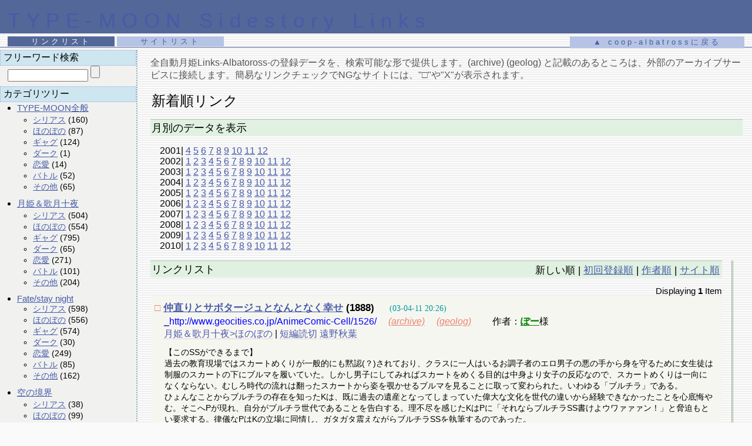

--- FILE ---
content_type: text/html;charset=utf-8
request_url: https://ss.coop-albatross.info/?id=2846
body_size: 6993
content:
<!DOCTYPE html>
<html lang="en">
  <head>
    <meta charset="utf-8" />
    <meta name="viewport" content="width=device-width, initial-scale=1" />

    <title>TYPE-MOON Sidestory Links datas </title>
    <link rel="stylesheet" href="css/main.css" />
</head>
<body>
<header>
	<h1><a href="/">TYPE-MOON Sidestory Links</a></h1>
	<div>
		<a href="http://coop-albatross.info" class="parent">▲ coop-albatrossに戻る</a>
		<a href="/" class="selected">リンクリスト</a>
		<a href="/site">サイトリスト</a>
	</div>
</header>


<nav class="front">
	<h2>フリーワード検索</h2>
	<form action="/each" method="get">
		<input type="text" name="q" size="15" value="">
		<input type="submit" name="value">
	</form>
	

	<h2>カテゴリツリー</h2>
	<div id="side_dirs">
		<ul class="lv1">
		
		
			<li><a href="/each?tid=1" >TYPE-MOON全般</a><br />
			<ul class="lv2">
				
				<li><a href="/each?tid=11" >シリアス</a> 
					<span class="num">(160)</span></li>
				
				<li><a href="/each?tid=12" >ほのぼの</a> 
					<span class="num">(87)</span></li>
				
				<li><a href="/each?tid=13" >ギャグ</a> 
					<span class="num">(124)</span></li>
				
				<li><a href="/each?tid=14" >ダーク</a> 
					<span class="num">(1)</span></li>
				
				<li><a href="/each?tid=15" >恋愛</a> 
					<span class="num">(14)</span></li>
				
				<li><a href="/each?tid=16" >バトル</a> 
					<span class="num">(52)</span></li>
				
				<li><a href="/each?tid=19" >その他</a> 
					<span class="num">(65)</span></li>
				
			</ul></li>
		
		
		
			<li><a href="/each?tid=2" >月姫＆歌月十夜</a><br />
			<ul class="lv2">
				
				<li><a href="/each?tid=21" >シリアス</a> 
					<span class="num">(504)</span></li>
				
				<li><a href="/each?tid=22" >ほのぼの</a> 
					<span class="num">(554)</span></li>
				
				<li><a href="/each?tid=23" >ギャグ</a> 
					<span class="num">(795)</span></li>
				
				<li><a href="/each?tid=24" >ダーク</a> 
					<span class="num">(65)</span></li>
				
				<li><a href="/each?tid=25" >恋愛</a> 
					<span class="num">(271)</span></li>
				
				<li><a href="/each?tid=26" >バトル</a> 
					<span class="num">(101)</span></li>
				
				<li><a href="/each?tid=29" >その他</a> 
					<span class="num">(204)</span></li>
				
			</ul></li>
		
		
		
			<li><a href="/each?tid=3" >Fate/stay night</a><br />
			<ul class="lv2">
				
				<li><a href="/each?tid=31" >シリアス</a> 
					<span class="num">(598)</span></li>
				
				<li><a href="/each?tid=32" >ほのぼの</a> 
					<span class="num">(556)</span></li>
				
				<li><a href="/each?tid=33" >ギャグ</a> 
					<span class="num">(574)</span></li>
				
				<li><a href="/each?tid=34" >ダーク</a> 
					<span class="num">(30)</span></li>
				
				<li><a href="/each?tid=35" >恋愛</a> 
					<span class="num">(249)</span></li>
				
				<li><a href="/each?tid=36" >バトル</a> 
					<span class="num">(85)</span></li>
				
				<li><a href="/each?tid=39" >その他</a> 
					<span class="num">(162)</span></li>
				
			</ul></li>
		
		
		
			<li><a href="/each?tid=4" >空の境界</a><br />
			<ul class="lv2">
				
				<li><a href="/each?tid=41" >シリアス</a> 
					<span class="num">(38)</span></li>
				
				<li><a href="/each?tid=42" >ほのぼの</a> 
					<span class="num">(99)</span></li>
				
				<li><a href="/each?tid=43" >ギャグ</a> 
					<span class="num">(106)</span></li>
				
				<li><a href="/each?tid=44" >ダーク</a> 
					<span class="num">(2)</span></li>
				
				<li><a href="/each?tid=45" >恋愛</a> 
					<span class="num">(45)</span></li>
				
				<li><a href="/each?tid=46" >バトル</a> 
					<span class="num">(3)</span></li>
				
				<li><a href="/each?tid=49" >その他</a> 
					<span class="num">(19)</span></li>
				
			</ul></li>
		
		
		
			<li><a href="/each?tid=9" >ＳＳリンク集</a> 
				<span class="num">(4)</span></li>
		
		
		
			<li><a href="/each?tid=5" >Fate/EXTRA</a><br />
			<ul class="lv2">
				
				<li><a href="/each?tid=51" >シリアス</a> 
					<span class="num">(4)</span></li>
				
				<li><a href="/each?tid=52" >ほのぼの</a> 
					<span class="num">(4)</span></li>
				
				<li><a href="/each?tid=53" >ギャグ</a> 
					<span class="num">(1)</span></li>
				
				<li><a href="/each?tid=54" >ダーク</a> 
					<span class="num">(0)</span></li>
				
				<li><a href="/each?tid=55" >恋愛</a> 
					<span class="num">(1)</span></li>
				
				<li><a href="/each?tid=56" >バトル</a> 
					<span class="num">(0)</span></li>
				
				<li><a href="/each?tid=59" >その他</a> 
					<span class="num">(2)</span></li>
				
			</ul></li>
		
		
		</ul>
	</div>

	<h2>タググループ</h2>
	<div id="side_tags">
	
		<h3>ストーリー</h3>
		<ul>
		
			<li><a href="/each?tag=%EF%BC%B7%EF%BD%85%EF%BD%82%E3%82%B3%E3%83%9F%E3%83%83%E3%82%AF" >Ｗｅｂコミック</a> 
				<span class="num">(284)</span></li>
		
			<li><a href="/each?tag=%E9%95%B7%E7%B7%A8%E5%AE%8C%E7%B5%90" >長編完結</a> 
				<span class="num">(238)</span></li>
		
			<li><a href="/each?tag=%E9%95%B7%E7%B7%A8%E9%80%A3%E8%BC%89%E4%B8%AD" >長編連載中</a> 
				<span class="num">(796)</span></li>
		
			<li><a href="/each?tag=%E7%9F%AD%E7%B7%A8%E9%80%A3%E4%BD%9C" >短編連作</a> 
				<span class="num">(191)</span></li>
		
			<li><a href="/each?tag=%E7%9F%AD%E7%B7%A8%E8%AA%AD%E5%88%87" >短編読切</a> 
				<span class="num">(2575)</span></li>
		
			<li><a href="/each?tag=18%E7%A6%81" >18禁</a> 
				<span class="num">(565)</span></li>
		
			<li><a href="/each?tag=%E3%82%AF%E3%83%AD%E3%82%B9%E3%82%AA%E3%83%BC%E3%83%90%E3%83%BC" >クロスオーバー</a> 
				<span class="num">(343)</span></li>
		
		</ul>
	
		<h3>キャラ全般</h3>
		<ul>
		
			<li><a href="/each?tag=%E6%9C%88%E5%A7%AB%E5%85%A8%E8%88%AC" >月姫全般</a> 
				<span class="num">(469)</span></li>
		
			<li><a href="/each?tag=%E9%81%A0%E9%87%8E%E5%AE%B6" >遠野家</a> 
				<span class="num">(190)</span></li>
		
			<li><a href="/each?tag=%E6%B5%85%E4%B8%8A%E5%A5%B3%E5%AD%A6%E9%99%A2" >浅上女学院</a> 
				<span class="num">(37)</span></li>
		
			<li><a href="/each?tag=Fate%E5%85%A8%E8%88%AC" >Fate全般</a> 
				<span class="num">(717)</span></li>
		
			<li><a href="/each?tag=%E7%A9%BA%E3%81%AE%E5%A2%83%E7%95%8C%E5%85%A8%E8%88%AC" >空の境界全般</a> 
				<span class="num">(223)</span></li>
		
			<li><a href="/each?tag=%E7%8B%AC%E8%87%AA%E3%82%AD%E3%83%A3%E3%83%A9" >独自キャラ</a> 
				<span class="num">(287)</span></li>
		
			<li><a href="/each?tag=%E3%81%9D%E3%81%AE%E4%BB%96%E3%82%AD%E3%83%A3%E3%83%A9" >その他キャラ</a> 
				<span class="num">(132)</span></li>
		
		</ul>
	
		<h3>月姫メイン</h3>
		<ul>
		
			<li><a href="/each?tag=%E3%82%A2%E3%83%AB%E3%82%AF%E3%82%A7%E3%82%A4%E3%83%89" >アルクェイド</a> 
				<span class="num">(362)</span></li>
		
			<li><a href="/each?tag=%E3%82%B7%E3%82%A8%E3%83%AB%E5%85%88%E8%BC%A9" >シエル先輩</a> 
				<span class="num">(282)</span></li>
		
			<li><a href="/each?tag=%E3%82%B7%E3%82%AA%E3%83%B3" >シオン</a> 
				<span class="num">(141)</span></li>
		
			<li><a href="/each?tag=%E3%83%AC%E3%83%B3%E3%81%A1%E3%82%83%E3%82%93" >レンちゃん</a> 
				<span class="num">(152)</span></li>
		
			<li><a href="/each?tag=%E5%BC%93%E5%A1%9A%E3%81%95%E3%81%A4%E3%81%8D" >弓塚さつき</a> 
				<span class="num">(221)</span></li>
		
			<li><a href="/each?tag=%E7%80%AC%E5%B0%BE%E6%99%B6" >瀬尾晶</a> 
				<span class="num">(87)</span></li>
		
			<li><a href="/each?tag=%E7%90%A5%E7%8F%80" >琥珀</a> 
				<span class="num">(415)</span></li>
		
			<li><a href="/each?tag=%E7%BF%A1%E7%BF%A0" >翡翠</a> 
				<span class="num">(239)</span></li>
		
			<li><a href="/each?tag=%E9%81%A0%E9%87%8E%E5%BF%97%E8%B2%B4" >遠野志貴</a> 
				<span class="num">(801)</span></li>
		
			<li><a href="/each?tag=%E9%81%A0%E9%87%8E%E7%A7%8B%E8%91%89" >遠野秋葉</a> 
				<span class="num">(458)</span></li>
		
		</ul>
	
		<h3>月姫サブ</h3>
		<ul>
		
			<li><a href="/each?tag=%E3%81%AA%E3%81%AA%E3%81%93" >ななこ</a> 
				<span class="num">(50)</span></li>
		
			<li><a href="/each?tag=%E4%B8%89%E6%BE%A4%E7%BE%BD%E5%B1%85" >三澤羽居</a> 
				<span class="num">(44)</span></li>
		
			<li><a href="/each?tag=%E4%B9%BE%E4%B8%80%E5%AD%90" >乾一子</a> 
				<span class="num">(43)</span></li>
		
			<li><a href="/each?tag=%E4%B9%BE%E6%9C%89%E5%BD%A6" >乾有彦</a> 
				<span class="num">(66)</span></li>
		
			<li><a href="/each?tag=%E5%85%88%E7%94%9F" >先生</a> 
				<span class="num">(54)</span></li>
		
			<li><a href="/each?tag=%E6%9C%88%E5%A7%AB%E8%92%BC%E9%A6%99" >月姫蒼香</a> 
				<span class="num">(56)</span></li>
		
			<li><a href="/each?tag=%E6%9C%89%E9%96%93%E9%83%BD%E5%8F%A4" >有間都古</a> 
				<span class="num">(21)</span></li>
		
		</ul>
	
		<h3>月姫サブ(2)</h3>
		<ul>
		
			<li><a href="/each?tag=%E3%82%B7%E3%82%AD" >シキ</a> 
				<span class="num">(47)</span></li>
		
			<li><a href="/each?tag=%E3%83%8D%E3%83%AD%E3%83%BB%E3%82%AB%E3%82%AA%E3%82%B9" >ネロ・カオス</a> 
				<span class="num">(34)</span></li>
		
			<li><a href="/each?tag=%E3%83%AD%E3%82%A2" >ロア</a> 
				<span class="num">(23)</span></li>
		
		</ul>
	
		<h3>月姫サブ(3)</h3>
		<ul>
		
			<li><a href="/each?tag=%E3%81%BE%E3%81%98%E3%81%8B%E3%82%8B%E3%82%A2%E3%83%B3%E3%83%90%E3%83%BC" >まじかるアンバー</a> 
				<span class="num">(8)</span></li>
		
			<li><a href="/each?tag=%E3%82%A8%E3%83%88" >エト</a> 
				<span class="num">(4)</span></li>
		
			<li><a href="/each?tag=%E7%8C%AB%E3%82%AF%E3%82%A7%E3%82%A4%E3%83%89" >猫クェイド</a> 
				<span class="num">(12)</span></li>
		
			<li><a href="/each?tag=%E7%9F%A5%E5%BE%97%E7%95%99%E5%85%88%E7%94%9F" >知得留先生</a> 
				<span class="num">(7)</span></li>
		
		</ul>
	
		<h3>月姫その他</h3>
		<ul>
		
			<li><a href="/each?tag=%E8%BB%8B%E9%96%93%E7%B4%85%E6%91%A9" >軋間紅摩</a> 
				<span class="num">(4)</span></li>
		
			<li><a href="/each?tag=%E3%82%A2%E3%83%AB%E3%83%88%E3%83%AB%E3%83%BC%E3%82%B8%E3%83%A5" >アルトルージュ</a> 
				<span class="num">(42)</span></li>
		
			<li><a href="/each?tag=%E3%83%8A%E3%83%AB%E3%83%90%E3%83%AC%E3%83%83%E3%82%AF" >ナルバレック</a> 
				<span class="num">(12)</span></li>
		
			<li><a href="/each?tag=%E9%81%A0%E9%87%8E%E6%A7%99%E4%B9%85" >遠野槙久</a> 
				<span class="num">(6)</span></li>
		
			<li><a href="/each?tag=%E4%B9%85%E6%88%91%E5%B3%B0" >久我峰</a> 
				<span class="num">(3)</span></li>
		
			<li><a href="/each?tag=%E9%AB%98%E7%94%B0" >高田</a> 
				<span class="num">(2)</span></li>
		
			<li><a href="/each?tag=%E5%9B%9B%E6%9D%A1%E3%81%A4%E3%81%8B%E3%81%95" >四条つかさ</a> 
				<span class="num">(10)</span></li>
		
			<li><a href="/each?tag=%E6%99%82%E5%8D%97%E6%9C%B1%E9%B7%BA%E6%81%B5" >時南朱鷺恵</a> 
				<span class="num">(24)</span></li>
		
			<li><a href="/each?tag=%E6%99%82%E5%8D%97%E5%AE%97%E7%8E%84" >時南宗玄</a> 
				<span class="num">(5)</span></li>
		
			<li><a href="/each?tag=%E6%99%82%E5%8D%97%E7%88%B6%E5%A8%98" >時南父娘</a> 
				<span class="num">(1)</span></li>
		
			<li><a href="/each?tag=%E4%B8%83%E5%A4%9C%E9%BB%84%E7%90%86" >七夜黄理</a> 
				<span class="num">(11)</span></li>
		
			<li><a href="/each?tag=%E6%9C%B1%E3%81%84%E6%9C%88" >朱い月</a> 
				<span class="num">(36)</span></li>
		
		</ul>
	
		<h3>空の境界メイン</h3>
		<ul>
		
			<li><a href="/each?tag=%E4%B8%A1%E5%84%80%E5%BC%8F" >両儀式</a> 
				<span class="num">(210)</span></li>
		
			<li><a href="/each?tag=%E8%92%BC%E5%B4%8E%E6%A9%99%E5%AD%90" >蒼崎橙子</a> 
				<span class="num">(123)</span></li>
		
			<li><a href="/each?tag=%E9%BB%92%E6%A1%90%E5%B9%B9%E4%B9%9F" >黒桐幹也</a> 
				<span class="num">(163)</span></li>
		
			<li><a href="/each?tag=%E9%BB%92%E6%A1%90%E9%AE%AE%E8%8A%B1" >黒桐鮮花</a> 
				<span class="num">(98)</span></li>
		
		</ul>
	
		<h3>空の境界サブ</h3>
		<ul>
		
			<li><a href="/each?tag=%E5%B7%AB%E6%9D%A1%E9%9C%A7%E7%B5%B5" >巫条霧絵</a> 
				<span class="num">(5)</span></li>
		
			<li><a href="/each?tag=%E6%B5%85%E4%B8%8A%E8%97%A4%E4%B9%83" >浅上藤乃</a> 
				<span class="num">(53)</span></li>
		
			<li><a href="/each?tag=%E7%8E%84%E9%9C%A7%E7%9A%90%E6%9C%88" >玄霧皐月</a> 
				<span class="num">(2)</span></li>
		
			<li><a href="/each?tag=%E7%A7%8B%E5%B7%B3%E5%A4%A7%E8%BC%94" >秋巳大輔</a> 
				<span class="num">(6)</span></li>
		
			<li><a href="/each?tag=%E8%8D%92%E8%80%B6%E5%AE%97%E8%93%AE" >荒耶宗蓮</a> 
				<span class="num">(22)</span></li>
		
		</ul>
	
		<h3>Fateメイン</h3>
		<ul>
		
			<li><a href="/each?tag=%E3%82%A2%E3%82%B5%E3%82%B7%E3%83%B3" >アサシン</a> 
				<span class="num">(49)</span></li>
		
			<li><a href="/each?tag=%E3%82%A2%E3%83%BC%E3%83%81%E3%83%A3%E3%83%BC" >アーチャー</a> 
				<span class="num">(291)</span></li>
		
			<li><a href="/each?tag=%E3%82%A4%E3%83%AA%E3%83%A4" >イリヤ</a> 
				<span class="num">(198)</span></li>
		
			<li><a href="/each?tag=%E3%82%AB%E3%83%AC%E3%83%B3" >カレン</a> 
				<span class="num">(60)</span></li>
		
			<li><a href="/each?tag=%E3%82%AD%E3%83%A3%E3%82%B9%E3%82%BF%E3%83%BC" >キャスター</a> 
				<span class="num">(94)</span></li>
		
			<li><a href="/each?tag=%E3%82%BB%E3%82%A4%E3%83%90%E3%83%BC" >セイバー</a> 
				<span class="num">(685)</span></li>
		
			<li><a href="/each?tag=%E3%83%90%E3%83%BC%E3%82%B5%E3%83%BC%E3%82%AB%E3%83%BC" >バーサーカー</a> 
				<span class="num">(23)</span></li>
		
			<li><a href="/each?tag=%E3%83%A9%E3%82%A4%E3%83%80%E3%83%BC" >ライダー</a> 
				<span class="num">(156)</span></li>
		
			<li><a href="/each?tag=%E3%83%A9%E3%83%B3%E3%82%B5%E3%83%BC" >ランサー</a> 
				<span class="num">(116)</span></li>
		
			<li><a href="/each?tag=%E8%A1%9B%E5%AE%AE%E5%A3%AB%E9%83%8E" >衛宮士郎</a> 
				<span class="num">(1006)</span></li>
		
			<li><a href="/each?tag=%E9%81%A0%E5%9D%82%E5%87%9B" >遠坂凛</a> 
				<span class="num">(797)</span></li>
		
			<li><a href="/each?tag=%E9%96%93%E6%A1%90%E6%A1%9C" >間桐桜</a> 
				<span class="num">(312)</span></li>
		
		</ul>
	
		<h3>Fateサブ</h3>
		<ul>
		
			<li><a href="/each?tag=%E3%82%A2%E3%83%B4%E3%82%A7%E3%83%B3%E3%82%B8%E3%83%A3%E3%83%BC" >アヴェンジャー</a> 
				<span class="num">(13)</span></li>
		
			<li><a href="/each?tag=%E3%83%90%E3%82%BC%E3%83%83%E3%83%88" >バゼット</a> 
				<span class="num">(82)</span></li>
		
			<li><a href="/each?tag=%E3%83%99%E3%83%87%E3%82%A3%E3%83%B4%E3%82%A3%E3%82%A8%E3%83%BC%E3%83%AB" >ベディヴィエール</a> 
				<span class="num">(9)</span></li>
		
			<li><a href="/each?tag=%E3%83%AA%E3%83%BC%E3%82%BA%E3%83%AA%E3%83%83%E3%83%88%E3%83%BB%E3%82%BB%E3%83%A9" >リーズリット・セラ</a> 
				<span class="num">(15)</span></li>
		
			<li><a href="/each?tag=%E3%83%AB%E3%83%B4%E3%82%A3%E3%82%A2%E3%82%BC%E3%83%AA%E3%83%83%E3%82%BF" >ルヴィアゼリッタ</a> 
				<span class="num">(49)</span></li>
		
			<li><a href="/each?tag=%E4%B8%89%E4%BA%BA%E5%A8%98" >三人娘</a> 
				<span class="num">(68)</span></li>
		
			<li><a href="/each?tag=%E6%9F%B3%E6%B4%9E%E4%B8%80%E6%88%90" >柳洞一成</a> 
				<span class="num">(28)</span></li>
		
			<li><a href="/each?tag=%E7%BE%8E%E7%B6%B4%E7%B6%BE%E5%AD%90" >美綴綾子</a> 
				<span class="num">(65)</span></li>
		
			<li><a href="/each?tag=%E8%91%9B%E6%9C%A8%E5%AE%97%E4%B8%80%E9%83%8E" >葛木宗一郎</a> 
				<span class="num">(33)</span></li>
		
			<li><a href="/each?tag=%E8%97%A4%E3%81%AD%E3%81%87" >藤ねぇ</a> 
				<span class="num">(125)</span></li>
		
			<li><a href="/each?tag=%E8%A8%80%E5%B3%B0%E7%B6%BA%E7%A4%BC" >言峰綺礼</a> 
				<span class="num">(71)</span></li>
		
			<li><a href="/each?tag=%E9%87%91%E3%83%94%E3%82%AB" >金ピカ</a> 
				<span class="num">(112)</span></li>
		
			<li><a href="/each?tag=%E9%96%93%E6%A1%90%E6%85%8E%E4%BA%8C" >間桐慎二</a> 
				<span class="num">(53)</span></li>
		
		</ul>
	
		<h3>Fate/EXTRA</h3>
		<ul>
		
			<li><a href="/each?tag=%E3%81%82%E3%82%8A%E3%81%99" >ありす</a> 
				<span class="num">(1)</span></li>
		
			<li><a href="/each?tag=%E3%83%80%E3%83%B3%E3%83%BB%E3%83%96%E3%83%A9%E3%83%83%E3%82%AF%E3%83%A2%E3%82%A2" >ダン・ブラックモア</a> 
				<span class="num">(0)</span></li>
		
			<li><a href="/each?tag=%E3%83%A9%E3%83%8B%E2%85%A7" >ラニⅧ</a> 
				<span class="num">(0)</span></li>
		
			<li><a href="/each?tag=%E3%83%A9%E3%83%B3%E3%83%AB%E3%83%BC%E3%81%8F%E3%82%93" >ランルーくん</a> 
				<span class="num">(0)</span></li>
		
			<li><a href="/each?tag=%E3%83%AC%E3%82%AA%E3%83%BBB%E3%83%BB%E3%83%8F%E3%83%BC%E3%82%A6%E3%82%A7%E3%82%A4" >レオ・B・ハーウェイ</a> 
				<span class="num">(1)</span></li>
		
			<li><a href="/each?tag=%E8%87%A5%E8%97%A4+%E9%96%80%E5%8F%B8" >臥藤 門司</a> 
				<span class="num">(0)</span></li>
		
		</ul>
	
	</div>
</nav>
<main class="front">
	<p style="color:#555">全自動月姫Links-Albatoross-の登録データを、検索可能な形で提供します。(archive) (geolog) と記載のあるところは、外部のアーカイブサービスに接続します。簡易なリンクチェックでNGなサイトには、"□"や"X"が表示されます。</p>	
	
	<h1>新着順リンク </h1>

	<h2>月別のデータを表示</h2>
		<p id="monthly">
		
		
			
				
			2001|
			
			<a href="/?time=2001-04" title="31件">4</a>
			
		
			
			<a href="/?time=2001-05" title="40件">5</a>
			
		
			
			<a href="/?time=2001-06" title="24件">6</a>
			
		
			
			<a href="/?time=2001-07" title="34件">7</a>
			
		
			
			<a href="/?time=2001-08" title="23件">8</a>
			
		
			
			<a href="/?time=2001-09" title="35件">9</a>
			
		
			
			<a href="/?time=2001-10" title="81件">10</a>
			
		
			
			<a href="/?time=2001-11" title="72件">11</a>
			
		
			
			<a href="/?time=2001-12" title="43件">12</a>
			
		
			
				<br />
			2002|
			
			<a href="/?time=2002-01" title="58件">1</a>
			
		
			
			<a href="/?time=2002-02" title="46件">2</a>
			
		
			
			<a href="/?time=2002-03" title="80件">3</a>
			
		
			
			<a href="/?time=2002-04" title="54件">4</a>
			
		
			
			<a href="/?time=2002-05" title="67件">5</a>
			
		
			
			<a href="/?time=2002-06" title="70件">6</a>
			
		
			
			<a href="/?time=2002-07" title="52件">7</a>
			
		
			
			<a href="/?time=2002-08" title="91件">8</a>
			
		
			
			<a href="/?time=2002-09" title="62件">9</a>
			
		
			
			<a href="/?time=2002-10" title="65件">10</a>
			
		
			
			<a href="/?time=2002-11" title="49件">11</a>
			
		
			
			<a href="/?time=2002-12" title="42件">12</a>
			
		
			
				<br />
			2003|
			
			<a href="/?time=2003-01" title="85件">1</a>
			
		
			
			<a href="/?time=2003-02" title="65件">2</a>
			
		
			
			<a href="/?time=2003-03" title="68件">3</a>
			
		
			
			<a href="/?time=2003-04" title="65件">4</a>
			
		
			
			<a href="/?time=2003-05" title="81件">5</a>
			
		
			
			<a href="/?time=2003-06" title="73件">6</a>
			
		
			
			<a href="/?time=2003-07" title="84件">7</a>
			
		
			
			<a href="/?time=2003-08" title="72件">8</a>
			
		
			
			<a href="/?time=2003-09" title="71件">9</a>
			
		
			
			<a href="/?time=2003-10" title="58件">10</a>
			
		
			
			<a href="/?time=2003-11" title="60件">11</a>
			
		
			
			<a href="/?time=2003-12" title="90件">12</a>
			
		
			
				<br />
			2004|
			
			<a href="/?time=2004-01" title="105件">1</a>
			
		
			
			<a href="/?time=2004-02" title="203件">2</a>
			
		
			
			<a href="/?time=2004-03" title="279件">3</a>
			
		
			
			<a href="/?time=2004-04" title="201件">4</a>
			
		
			
			<a href="/?time=2004-05" title="151件">5</a>
			
		
			
			<a href="/?time=2004-06" title="104件">6</a>
			
		
			
			<a href="/?time=2004-07" title="91件">7</a>
			
		
			
			<a href="/?time=2004-08" title="115件">8</a>
			
		
			
			<a href="/?time=2004-09" title="78件">9</a>
			
		
			
			<a href="/?time=2004-10" title="51件">10</a>
			
		
			
			<a href="/?time=2004-11" title="84件">11</a>
			
		
			
			<a href="/?time=2004-12" title="99件">12</a>
			
		
			
				<br />
			2005|
			
			<a href="/?time=2005-01" title="51件">1</a>
			
		
			
			<a href="/?time=2005-02" title="61件">2</a>
			
		
			
			<a href="/?time=2005-03" title="55件">3</a>
			
		
			
			<a href="/?time=2005-04" title="62件">4</a>
			
		
			
			<a href="/?time=2005-05" title="46件">5</a>
			
		
			
			<a href="/?time=2005-06" title="43件">6</a>
			
		
			
			<a href="/?time=2005-07" title="71件">7</a>
			
		
			
			<a href="/?time=2005-08" title="43件">8</a>
			
		
			
			<a href="/?time=2005-09" title="29件">9</a>
			
		
			
			<a href="/?time=2005-10" title="43件">10</a>
			
		
			
			<a href="/?time=2005-11" title="69件">11</a>
			
		
			
			<a href="/?time=2005-12" title="54件">12</a>
			
		
			
				<br />
			2006|
			
			<a href="/?time=2006-01" title="47件">1</a>
			
		
			
			<a href="/?time=2006-02" title="66件">2</a>
			
		
			
			<a href="/?time=2006-03" title="57件">3</a>
			
		
			
			<a href="/?time=2006-04" title="50件">4</a>
			
		
			
			<a href="/?time=2006-05" title="44件">5</a>
			
		
			
			<a href="/?time=2006-06" title="45件">6</a>
			
		
			
			<a href="/?time=2006-07" title="19件">7</a>
			
		
			
			<a href="/?time=2006-08" title="35件">8</a>
			
		
			
			<a href="/?time=2006-09" title="37件">9</a>
			
		
			
			<a href="/?time=2006-10" title="35件">10</a>
			
		
			
			<a href="/?time=2006-11" title="34件">11</a>
			
		
			
			<a href="/?time=2006-12" title="45件">12</a>
			
		
			
				<br />
			2007|
			
			<a href="/?time=2007-01" title="32件">1</a>
			
		
			
			<a href="/?time=2007-02" title="25件">2</a>
			
		
			
			<a href="/?time=2007-03" title="38件">3</a>
			
		
			
			<a href="/?time=2007-04" title="27件">4</a>
			
		
			
			<a href="/?time=2007-05" title="28件">5</a>
			
		
			
			<a href="/?time=2007-06" title="26件">6</a>
			
		
			
			<a href="/?time=2007-07" title="28件">7</a>
			
		
			
			<a href="/?time=2007-08" title="29件">8</a>
			
		
			
			<a href="/?time=2007-09" title="23件">9</a>
			
		
			
			<a href="/?time=2007-10" title="17件">10</a>
			
		
			
			<a href="/?time=2007-11" title="22件">11</a>
			
		
			
			<a href="/?time=2007-12" title="19件">12</a>
			
		
			
				<br />
			2008|
			
			<a href="/?time=2008-01" title="23件">1</a>
			
		
			
			<a href="/?time=2008-02" title="13件">2</a>
			
		
			
			<a href="/?time=2008-03" title="15件">3</a>
			
		
			
			<a href="/?time=2008-04" title="26件">4</a>
			
		
			
			<a href="/?time=2008-05" title="21件">5</a>
			
		
			
			<a href="/?time=2008-06" title="21件">6</a>
			
		
			
			<a href="/?time=2008-07" title="20件">7</a>
			
		
			
			<a href="/?time=2008-08" title="33件">8</a>
			
		
			
			<a href="/?time=2008-09" title="17件">9</a>
			
		
			
			<a href="/?time=2008-10" title="21件">10</a>
			
		
			
			<a href="/?time=2008-11" title="21件">11</a>
			
		
			
			<a href="/?time=2008-12" title="18件">12</a>
			
		
			
				<br />
			2009|
			
			<a href="/?time=2009-01" title="6件">1</a>
			
		
			
			<a href="/?time=2009-02" title="18件">2</a>
			
		
			
			<a href="/?time=2009-03" title="14件">3</a>
			
		
			
			<a href="/?time=2009-04" title="15件">4</a>
			
		
			
			<a href="/?time=2009-05" title="8件">5</a>
			
		
			
			<a href="/?time=2009-06" title="11件">6</a>
			
		
			
			<a href="/?time=2009-07" title="15件">7</a>
			
		
			
			<a href="/?time=2009-08" title="11件">8</a>
			
		
			
			<a href="/?time=2009-09" title="15件">9</a>
			
		
			
			<a href="/?time=2009-10" title="11件">10</a>
			
		
			
			<a href="/?time=2009-11" title="7件">11</a>
			
		
			
			<a href="/?time=2009-12" title="21件">12</a>
			
		
			
				<br />
			2010|
			
			<a href="/?time=2010-01" title="13件">1</a>
			
		
			
			<a href="/?time=2010-02" title="12件">2</a>
			
		
			
			<a href="/?time=2010-03" title="11件">3</a>
			
		
			
			<a href="/?time=2010-04" title="6件">4</a>
			
		
			
			<a href="/?time=2010-05" title="16件">5</a>
			
		
			
			<a href="/?time=2010-06" title="13件">6</a>
			
		
			
			<a href="/?time=2010-07" title="8件">7</a>
			
		
			
			<a href="/?time=2010-08" title="18件">8</a>
			
		
			
			<a href="/?time=2010-09" title="23件">9</a>
			
		
			
			<a href="/?time=2010-10" title="27件">10</a>
			
		
			
			<a href="/?time=2010-11" title="20件">11</a>
			
		
			
			<a href="/?time=2010-12" title="30件">12</a>
			
		
	</p>
	

		<div id="searchres">
		<h2>
			<div id="sortination">新しい順 | <a href="?id=2846&sort=ctime" rel="nofollow">初回登録順</a> | <a href="?id=2846&sort=author" rel="nofollow">作者順</a> | <a href="?id=2846&sort=url" rel="nofollow">サイト順</a></div>
			リンクリスト 
		</h2>

		<div class="paginate">Displaying <b>1</b> Item</div>

		
		<article>
			<h3 class="item"><a href="?id=2846" class="anchor">□</a>
				<a href="http://www.geocities.co.jp/AnimeComic-Cell/1526/" target="triella" class="caption">仲直りとサボタージュとなんとなく幸せ</a>
				<span class="cnt">(1888)</span>
				<span class="mtime">(03-04-11 20:26)</span>
				
			</h3>
			<div class="props">
				<span class="url"><a href="/each?url=http%3A%2F%2Fwww.geocities.co.jp%2FAnimeComic-Cell%2F1526%2F" rel="nofollow">_</a>http://www.geocities.co.jp/AnimeComic-Cell/1526/
					　<a href="https://web.archive.org/web/2011*/http://www.geocities.co.jp/AnimeComic-Cell/1526/" class="webarc">(archive)</a>
					　<a href="https://geolog.mydns.jp/www.geocities.co.jp/AnimeComic-Cell/1526/" class="webarc">(geolog)</a>
				</span>
				<span class="author">作者：<cite><a href="/each?author=%E3%81%BD%E3%83%BC" >ぽー</a></cite>様</span>
				<br />
				<span class="categories">
				<a href="/each?tid=22" >月姫＆歌月十夜&gt;ほのぼの</a> | 
				
					<a href="/each?tag=%E7%9F%AD%E7%B7%A8%E8%AA%AD%E5%88%87" >短編読切</a>
				
					<a href="/each?tag=%E9%81%A0%E9%87%8E%E7%A7%8B%E8%91%89" >遠野秋葉</a>
				
				</span>
			</div>	
			<p>【このSSができるまで】<br />過去の教育現場ではスカートめくりが一般的にも黙認(？)されており、クラスに一人はいるお調子者のエロ男子の悪の手から身を守るために女生徒は制服のスカートの下にブルマを履いていた。しかし男子にしてみればスカートをめくる目的は中身より女子の反応なので、スカートめくりは一向になくならない。むしろ時代の流れは翻ったスカートから姿を覗かせるブルマを見ることに取って変わられた。いわゆる「ブルチラ」である。<br />ひょんなことからブルチラの存在を知ったKは、既に過去の遺産となってしまっていた偉大な文化を世代の違いから経験できなかったことを心底悔やむ。そこへPが現れ、自分がブルチラ世代であることを告白する。理不尽を感じたKはPに「それならブルチラSS書けよウワァァァン！」と脅迫もとい要求する。律儀なPはKの立場に同情し、ガタガタ震えながらブルチラSSを執筆するのであった。<br /><br />『秋葉でブルチラ』。そんな話。</p>
		</article>

		
		<div class="paginate"></div>
	</div>


</main>

<footer>
Oracle Cloud Free Tierで運用しています。
</footer>


</body>
</html>